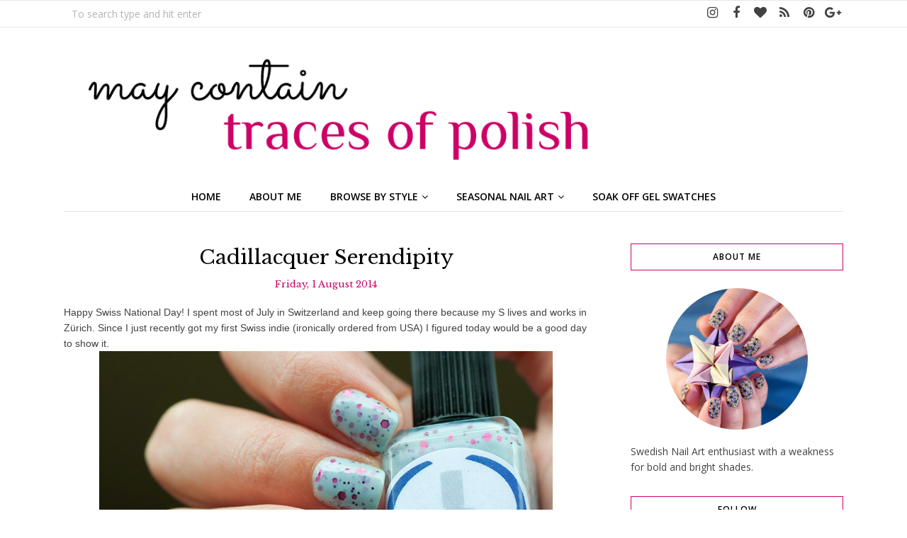

--- FILE ---
content_type: text/javascript; charset=UTF-8
request_url: https://www.tracesofpolish.com/feeds/posts/summary/?callback=jQuery112007208164128176384_1769091151970&category=blue&max-results=5&alt=json-in-script
body_size: 5254
content:
// API callback
jQuery112007208164128176384_1769091151970({"version":"1.0","encoding":"UTF-8","feed":{"xmlns":"http://www.w3.org/2005/Atom","xmlns$openSearch":"http://a9.com/-/spec/opensearchrss/1.0/","xmlns$blogger":"http://schemas.google.com/blogger/2008","xmlns$georss":"http://www.georss.org/georss","xmlns$gd":"http://schemas.google.com/g/2005","xmlns$thr":"http://purl.org/syndication/thread/1.0","id":{"$t":"tag:blogger.com,1999:blog-4821325551603903031"},"updated":{"$t":"2025-11-08T15:54:43.365+01:00"},"category":[{"term":"OPI"},{"term":"stamping"},{"term":"blue"},{"term":"white"},{"term":"freehand"},{"term":"31 Day Challenge"},{"term":"green"},{"term":"pink"},{"term":"red"},{"term":"gold"},{"term":"China Glaze"},{"term":"MoYou London"},{"term":"black"},{"term":"KIKO"},{"term":"gradient"},{"term":"dots"},{"term":"flowers"},{"term":"purple"},{"term":"matte"},{"term":"yellow"},{"term":"Barry M"},{"term":"stripes"},{"term":"Essie"},{"term":"Nail Art Sunday"},{"term":"acrylic paint"},{"term":"Essence"},{"term":"stamping decal"},{"term":"orange"},{"term":"Nail Challenge Collaborative"},{"term":"Zoya"},{"term":"Grön onsdag"},{"term":"nude"},{"term":"embellishments"},{"term":"ILNP"},{"term":"striping tape"},{"term":"Mundo de Unas"},{"term":"studs"},{"term":"silver"},{"term":"Stripe Rite"},{"term":"Sally Hansen"},{"term":"negative space"},{"term":"summer"},{"term":"Pink Gellac"},{"term":"hearts"},{"term":"Valentine's Day"},{"term":"soak off gel polish"},{"term":"Christmas"},{"term":"Color Club"},{"term":"Models Own"},{"term":"brown"},{"term":"31DC2013"},{"term":"31DC2014"},{"term":"31DC2015"},{"term":"31DC2016"},{"term":"31DC2018"},{"term":"31DC2017"},{"term":"grey"},{"term":"Estessimo Tins"},{"term":"Pahlish"},{"term":"coral"},{"term":"double stamping"},{"term":"Catrice"},{"term":"chevron"},{"term":"skittlette"},{"term":"stickers and decals"},{"term":"40 Great Nail Art Ideas"},{"term":"review"},{"term":"turquoise"},{"term":"L.A. Girl"},{"term":"Orly"},{"term":"FUN Lacquer"},{"term":"Glam Polish"},{"term":"Salon Perfect"},{"term":"Sephora by OPI"},{"term":"Konad"},{"term":"Smitten polish"},{"term":"swatches"},{"term":"UnitedInPink"},{"term":"texture"},{"term":"water marble"},{"term":"Isadora"},{"term":"L'Oreal"},{"term":"geometric"},{"term":"half-moon"},{"term":"nail foil"},{"term":"Julie G"},{"term":"Manhattan"},{"term":"Sum up post"},{"term":"Swirl Marble"},{"term":"Messy Mansion"},{"term":"PR sample"},{"term":"glitter placement"},{"term":"nail vinyls"},{"term":"pastels"},{"term":"MoYou Pro Plate 04"},{"term":"Read my nails"},{"term":"nautical"},{"term":"Bundle monster"},{"term":"Darling Diva"},{"term":"Easter"},{"term":"Emily de Molly"},{"term":"MoYou Suki Plate 04"},{"term":"Dance Legend"},{"term":"Emily de Molly stamping plate"},{"term":"MoYou Flower Power 21"},{"term":"Wet n Wild"},{"term":"dry brush technique"},{"term":"galaxy nails"},{"term":"Cirque"},{"term":"Marimekko"},{"term":"MoYou Bridal Plate 06"},{"term":"MoYou Explorer Plate 03"},{"term":"New Years"},{"term":"Sharpie nails"},{"term":"leadlight stamping"},{"term":"stamping with multiple colours"},{"term":"Gelish"},{"term":"Hobby Polish Bloggers"},{"term":"Illamasqua"},{"term":"MoYou Fashionista Plate 5"},{"term":"MoYou Flower Power 19"},{"term":"Valentine Polish Week"},{"term":"animal print"},{"term":"jelly sandwich"},{"term":"stars"},{"term":"Dollish Polish"},{"term":"Halloween"},{"term":"Madam Glam"},{"term":"MoYou Pro Plate 07"},{"term":"MoYou Sailor Plate 04"},{"term":"Petla plates"},{"term":"drag marble"},{"term":"french manicure"},{"term":"saran wrap"},{"term":"3D charm"},{"term":"Colors by Llarowe"},{"term":"EDM05"},{"term":"Etude House"},{"term":"Harry Potter"},{"term":"Lac Attack"},{"term":"MM12"},{"term":"MoYou Hipster Plate 08"},{"term":"BM-606"},{"term":"BP-73"},{"term":"Cadillacquer"},{"term":"MM13"},{"term":"Masura"},{"term":"MoYou Enchanted 01"},{"term":"MoYou Festive Plate 14"},{"term":"The Polished Bookworms"},{"term":"fluid nail art"},{"term":"water spotted"},{"term":"watercolour"},{"term":"CrowsToes"},{"term":"Femme Fatale"},{"term":"KBShimmer"},{"term":"MoYou Explorer Plate 21"},{"term":"MoYou Flower Power 07"},{"term":"MoYou Princess Plate 08"},{"term":"UnitedInGrey"},{"term":"caviar pearls"},{"term":"hehe028"},{"term":"reciprocal gradient"},{"term":"splatter"},{"term":"BM-313"},{"term":"BM-XL210"},{"term":"BP-L 007"},{"term":"EDM03"},{"term":"Handy H2"},{"term":"MoYou Flower Power 27"},{"term":"MoYou Landscape Plate 01"},{"term":"MoYou Mandala 05"},{"term":"MoYou Princess Plate 09"},{"term":"MoYou Princess Plate 10"},{"term":"MoYou Steampunk 06"},{"term":"Native War Paints"},{"term":"Petla Mystery"},{"term":"QA57"},{"term":"UnitedInGreen"},{"term":"radial gradient"},{"term":"skittle"},{"term":"BM-212"},{"term":"BM-S303"},{"term":"BM-S321"},{"term":"BM-XL204"},{"term":"BM04"},{"term":"BP-45"},{"term":"BP-54"},{"term":"BP-L 015"},{"term":"BP-L 029"},{"term":"BP-L 067"},{"term":"Bow Polish"},{"term":"Handy 56"},{"term":"Handy 65"},{"term":"Harunouta L045"},{"term":"MM03"},{"term":"MoYou Animal 12"},{"term":"MoYou Enchanted 11"},{"term":"MoYou Fashionista Plate 05"},{"term":"MoYou Festive Plate 01"},{"term":"MoYou Festive Plate 37"},{"term":"MoYou Happy Birthday Plate 02"},{"term":"MoYou Landscape Plate 02"},{"term":"MoYou Minimalist 03"},{"term":"MoYou Suki Plate 17"},{"term":"Petla Wishes 2"},{"term":"QA18"},{"term":"hehe034"},{"term":"ruffian"},{"term":"BM-201"},{"term":"BM-203"},{"term":"BM-204"},{"term":"BM-209"},{"term":"BM-213"},{"term":"BM-215"},{"term":"BM-223"},{"term":"BM-224"},{"term":"BM-225"},{"term":"BM-301"},{"term":"BM-303"},{"term":"BM-305"},{"term":"BM-306"},{"term":"BM-311"},{"term":"BM-315"},{"term":"BM-317"},{"term":"BM-323"},{"term":"BM-402"},{"term":"BM-403"},{"term":"BM-406"},{"term":"BM-407"},{"term":"BM-408"},{"term":"BM-410"},{"term":"BM-414"},{"term":"BM-419"},{"term":"BM-422"},{"term":"BM-423"},{"term":"BM-501"},{"term":"BM-502"},{"term":"BM-504"},{"term":"BM-506"},{"term":"BM-603"},{"term":"BM-604"},{"term":"BM-605"},{"term":"BM-607"},{"term":"BM-611"},{"term":"BM-613"},{"term":"BM-S322"},{"term":"BM-S324"},{"term":"BM-S327"},{"term":"BM03"},{"term":"BM14"},{"term":"BP-L 013"},{"term":"BP-L 024"},{"term":"EDM01"},{"term":"EDM06"},{"term":"EDM11"},{"term":"Handy 50"},{"term":"M2"},{"term":"M66"},{"term":"M73"},{"term":"M78"},{"term":"MoYou Enchanted 05"},{"term":"MoYou Explorer Plate 23"},{"term":"MoYou Fashionista Plate 11"},{"term":"MoYou Games Plate 06"},{"term":"MoYou Minimal 03"},{"term":"MoYou Princess Plate 07"},{"term":"MoYou Rockstar 12"},{"term":"Petla Peacock 2"},{"term":"QA29"},{"term":"QA37"},{"term":"QA58"},{"term":"QA59"},{"term":"QA66"},{"term":"QA88"},{"term":"hehe005"},{"term":"hehe025"},{"term":"hehe026"},{"term":"hehe029"},{"term":"hehe030"},{"term":"hehe035"},{"term":"hehe036"}],"title":{"type":"text","$t":"May contain traces of polish"},"subtitle":{"type":"html","$t":"Nail art blog with a promise of plenty of bright colours."},"link":[{"rel":"http://schemas.google.com/g/2005#feed","type":"application/atom+xml","href":"https:\/\/www.tracesofpolish.com\/feeds\/posts\/summary"},{"rel":"self","type":"application/atom+xml","href":"https:\/\/www.blogger.com\/feeds\/4821325551603903031\/posts\/summary?alt=json-in-script\u0026max-results=5\u0026category=blue"},{"rel":"alternate","type":"text/html","href":"https:\/\/www.tracesofpolish.com\/search\/label\/blue"},{"rel":"hub","href":"http://pubsubhubbub.appspot.com/"},{"rel":"next","type":"application/atom+xml","href":"https:\/\/www.blogger.com\/feeds\/4821325551603903031\/posts\/summary?alt=json-in-script\u0026start-index=6\u0026max-results=5\u0026category=blue"}],"author":[{"name":{"$t":"Zara TracesOfPolish"},"uri":{"$t":"http:\/\/www.blogger.com\/profile\/13557822103586457958"},"email":{"$t":"noreply@blogger.com"},"gd$image":{"rel":"http://schemas.google.com/g/2005#thumbnail","width":"32","height":"32","src":"\/\/blogger.googleusercontent.com\/img\/b\/R29vZ2xl\/AVvXsEimqGFyGsT4loit1frWESEZjnU7bM_o-5FhM-o74rC33RoCe5prgs-wn56bA4x2sF8Ys79uofziKWg9C823S2ybQxLibH5mZeKbx7lW9om5PvgWn6lwknKYqpXd1ztWZW8\/s220\/2-origami-omega-star-nail-art-ig-shot.jpg"}}],"generator":{"version":"7.00","uri":"http://www.blogger.com","$t":"Blogger"},"openSearch$totalResults":{"$t":"222"},"openSearch$startIndex":{"$t":"1"},"openSearch$itemsPerPage":{"$t":"5"},"entry":[{"id":{"$t":"tag:blogger.com,1999:blog-4821325551603903031.post-836505448422101217"},"published":{"$t":"2022-05-22T07:00:00.025+02:00"},"updated":{"$t":"2022-05-22T07:00:00.199+02:00"},"category":[{"scheme":"http://www.blogger.com/atom/ns#","term":"blue"},{"scheme":"http://www.blogger.com/atom/ns#","term":"Essie"},{"scheme":"http://www.blogger.com/atom/ns#","term":"gold"},{"scheme":"http://www.blogger.com/atom/ns#","term":"KIKO"},{"scheme":"http://www.blogger.com/atom/ns#","term":"L.A. Girl"},{"scheme":"http://www.blogger.com/atom/ns#","term":"MoYou Explorer Plate 21"},{"scheme":"http://www.blogger.com/atom/ns#","term":"MoYou London"},{"scheme":"http://www.blogger.com/atom/ns#","term":"stamping"}],"title":{"type":"text","$t":"Blue Ornamental Nails"},"summary":{"type":"text","$t":"Today's design is a simple stamped nail design. I don't stamp as often as I used to, but sometimes it's exactly what I need!Polishes used: KIKO 340, LA Girl Teal Diamond and Essie Good as GoldPå svenska:Idag blir det stämplade naglar på bloggen. Jag brukade stämpla rätt ofta för några år sen, men sen kom andra tekniker mellan, och nu på senaste så är det knappt att jag har målade naglar varje dag"},"link":[{"rel":"replies","type":"application/atom+xml","href":"https:\/\/www.tracesofpolish.com\/feeds\/836505448422101217\/comments\/default","title":"Post Comments"},{"rel":"replies","type":"text/html","href":"https:\/\/www.tracesofpolish.com\/2022\/05\/blue-ornamental-nails.html#comment-form","title":"0 Comments"},{"rel":"edit","type":"application/atom+xml","href":"https:\/\/www.blogger.com\/feeds\/4821325551603903031\/posts\/default\/836505448422101217"},{"rel":"self","type":"application/atom+xml","href":"https:\/\/www.blogger.com\/feeds\/4821325551603903031\/posts\/default\/836505448422101217"},{"rel":"alternate","type":"text/html","href":"https:\/\/www.tracesofpolish.com\/2022\/05\/blue-ornamental-nails.html","title":"Blue Ornamental Nails"}],"author":[{"name":{"$t":"Zara TracesOfPolish"},"uri":{"$t":"http:\/\/www.blogger.com\/profile\/13557822103586457958"},"email":{"$t":"noreply@blogger.com"},"gd$image":{"rel":"http://schemas.google.com/g/2005#thumbnail","width":"32","height":"32","src":"\/\/blogger.googleusercontent.com\/img\/b\/R29vZ2xl\/AVvXsEimqGFyGsT4loit1frWESEZjnU7bM_o-5FhM-o74rC33RoCe5prgs-wn56bA4x2sF8Ys79uofziKWg9C823S2ybQxLibH5mZeKbx7lW9om5PvgWn6lwknKYqpXd1ztWZW8\/s220\/2-origami-omega-star-nail-art-ig-shot.jpg"}}],"media$thumbnail":{"xmlns$media":"http://search.yahoo.com/mrss/","url":"https:\/\/blogger.googleusercontent.com\/img\/b\/R29vZ2xl\/AVvXsEj57UEAIO3ABUUZncMY9YUGnRx0pBOFk2lrbuRCVyKcfBEGFFtaE_1UUA130KUseuEQc4mj9zE7fQEh878ThbqE52wmdOtxAUrBU0tw9YxBi7mAJA88gLtazUR_IsmurTKjFNvL1gfrbSVHEEYiVsgoDAJgTGiXP0LG0Hsea4rG_ejV7aTpeB1h5xUX\/s72-c\/1-blue-stamped-nail-art.jpg","height":"72","width":"72"},"thr$total":{"$t":"0"}},{"id":{"$t":"tag:blogger.com,1999:blog-4821325551603903031.post-6801656212732802198"},"published":{"$t":"2021-10-27T08:00:00.003+02:00"},"updated":{"$t":"2021-10-27T08:00:00.241+02:00"},"category":[{"scheme":"http://www.blogger.com/atom/ns#","term":"blue"},{"scheme":"http://www.blogger.com/atom/ns#","term":"dots"},{"scheme":"http://www.blogger.com/atom/ns#","term":"matte"},{"scheme":"http://www.blogger.com/atom/ns#","term":"Pink Gellac"},{"scheme":"http://www.blogger.com/atom/ns#","term":"soak off gel polish"}],"title":{"type":"text","$t":"Abstract Blue Gel Nail Art Design"},"summary":{"type":"text","$t":"I've been in a bit of a nail- and blogging lull for the last year or so. I didn't think the pandemic would have such an effect on my interest in keeping my nails nice and colourful but turns out it did.As I've been going back to the office a bit more since the last couple of weeks, I've also started to paint my nails more. Let's see if more blogging will come from it?This design started out as "},"link":[{"rel":"replies","type":"application/atom+xml","href":"https:\/\/www.tracesofpolish.com\/feeds\/6801656212732802198\/comments\/default","title":"Post Comments"},{"rel":"replies","type":"text/html","href":"https:\/\/www.tracesofpolish.com\/2021\/10\/abstract-blue-gel-nail-art-design.html#comment-form","title":"0 Comments"},{"rel":"edit","type":"application/atom+xml","href":"https:\/\/www.blogger.com\/feeds\/4821325551603903031\/posts\/default\/6801656212732802198"},{"rel":"self","type":"application/atom+xml","href":"https:\/\/www.blogger.com\/feeds\/4821325551603903031\/posts\/default\/6801656212732802198"},{"rel":"alternate","type":"text/html","href":"https:\/\/www.tracesofpolish.com\/2021\/10\/abstract-blue-gel-nail-art-design.html","title":"Abstract Blue Gel Nail Art Design"}],"author":[{"name":{"$t":"Zara TracesOfPolish"},"uri":{"$t":"http:\/\/www.blogger.com\/profile\/13557822103586457958"},"email":{"$t":"noreply@blogger.com"},"gd$image":{"rel":"http://schemas.google.com/g/2005#thumbnail","width":"32","height":"32","src":"\/\/blogger.googleusercontent.com\/img\/b\/R29vZ2xl\/AVvXsEimqGFyGsT4loit1frWESEZjnU7bM_o-5FhM-o74rC33RoCe5prgs-wn56bA4x2sF8Ys79uofziKWg9C823S2ybQxLibH5mZeKbx7lW9om5PvgWn6lwknKYqpXd1ztWZW8\/s220\/2-origami-omega-star-nail-art-ig-shot.jpg"}}],"media$thumbnail":{"xmlns$media":"http://search.yahoo.com/mrss/","url":"https:\/\/blogger.googleusercontent.com\/img\/b\/R29vZ2xl\/AVvXsEiYZHR0fLbKLhVIsJ6qI8t18IFsq4EfhPnaiv5Ye7yok4wqKOUYMthmajHjiw08XVNwoqvCV2okOtB6GU9DsGVgc0vBToc6zLSCBH0bA6kv91NZuWIHt9cxLg3s3dldndepDFviuLNZxcM\/s72-c\/1-blue-abstract-nail-art-design.jpg","height":"72","width":"72"},"thr$total":{"$t":"0"}},{"id":{"$t":"tag:blogger.com,1999:blog-4821325551603903031.post-9134223728800767306"},"published":{"$t":"2021-07-12T11:03:00.000+02:00"},"updated":{"$t":"2021-07-12T11:03:52.113+02:00"},"category":[{"scheme":"http://www.blogger.com/atom/ns#","term":"blue"},{"scheme":"http://www.blogger.com/atom/ns#","term":"dots"},{"scheme":"http://www.blogger.com/atom/ns#","term":"flowers"},{"scheme":"http://www.blogger.com/atom/ns#","term":"freehand"},{"scheme":"http://www.blogger.com/atom/ns#","term":"nude"},{"scheme":"http://www.blogger.com/atom/ns#","term":"OPI"}],"title":{"type":"text","$t":"Retro Blue Floral Manicure"},"summary":{"type":"text","$t":"I have decided to accept that my attention is currently not 100 percent focused on nails, and therefore I will blog sporadically, when I feel like it. Since I last posted, S and I bought our first car, so we are now mobile in a Covid-safe way! It feels great, and the pain of street parking hasn't quite struck yet ^-^.These nails are apparently from April, so they've been sitting on the camera's "},"link":[{"rel":"replies","type":"application/atom+xml","href":"https:\/\/www.tracesofpolish.com\/feeds\/9134223728800767306\/comments\/default","title":"Post Comments"},{"rel":"replies","type":"text/html","href":"https:\/\/www.tracesofpolish.com\/2021\/07\/retro-blue-floral-manicure.html#comment-form","title":"2 Comments"},{"rel":"edit","type":"application/atom+xml","href":"https:\/\/www.blogger.com\/feeds\/4821325551603903031\/posts\/default\/9134223728800767306"},{"rel":"self","type":"application/atom+xml","href":"https:\/\/www.blogger.com\/feeds\/4821325551603903031\/posts\/default\/9134223728800767306"},{"rel":"alternate","type":"text/html","href":"https:\/\/www.tracesofpolish.com\/2021\/07\/retro-blue-floral-manicure.html","title":"Retro Blue Floral Manicure"}],"author":[{"name":{"$t":"Zara TracesOfPolish"},"uri":{"$t":"http:\/\/www.blogger.com\/profile\/13557822103586457958"},"email":{"$t":"noreply@blogger.com"},"gd$image":{"rel":"http://schemas.google.com/g/2005#thumbnail","width":"32","height":"32","src":"\/\/blogger.googleusercontent.com\/img\/b\/R29vZ2xl\/AVvXsEimqGFyGsT4loit1frWESEZjnU7bM_o-5FhM-o74rC33RoCe5prgs-wn56bA4x2sF8Ys79uofziKWg9C823S2ybQxLibH5mZeKbx7lW9om5PvgWn6lwknKYqpXd1ztWZW8\/s220\/2-origami-omega-star-nail-art-ig-shot.jpg"}}],"media$thumbnail":{"xmlns$media":"http://search.yahoo.com/mrss/","url":"https:\/\/blogger.googleusercontent.com\/img\/b\/R29vZ2xl\/AVvXsEgEGa7yxWv3Hg4-u8GLi63937yRgI5sBchDu9a0RdVAbNx05BheXxcwhv7gUqE_w0AQnV5mTlUiAD8PsJUxWvAAhfS-8X9AtUFGmFlwyu-Sz2ibGLoHznsoVtDBGwytqp1wEXJpPwQrPFc\/s72-c\/1-dotted-floral-nail-art.jpg","height":"72","width":"72"},"thr$total":{"$t":"2"}},{"id":{"$t":"tag:blogger.com,1999:blog-4821325551603903031.post-8012422869632228593"},"published":{"$t":"2021-04-20T16:59:00.000+02:00"},"updated":{"$t":"2021-04-20T16:59:29.407+02:00"},"category":[{"scheme":"http://www.blogger.com/atom/ns#","term":"blue"},{"scheme":"http://www.blogger.com/atom/ns#","term":"pink"},{"scheme":"http://www.blogger.com/atom/ns#","term":"Pink Gellac"},{"scheme":"http://www.blogger.com/atom/ns#","term":"soak off gel polish"},{"scheme":"http://www.blogger.com/atom/ns#","term":"stripes"}],"title":{"type":"text","$t":"Gel Striped Nail Art Design"},"summary":{"type":"text","$t":"Keeping it brief today as the still strong afternoon sun is awaiting me!This is more or less the same look I did a couple of weeks back with some wide gel stripes. I met my 2.5 year old niece wearing this look and she was very fascinated by it, looking at her own miniature nails in comparison ^-^.Polishes used: Pink Gellac 266 Baby Blue, Pink Gellac 301 Azure Blue, Pink Gellac 107 Cheerful Red "},"link":[{"rel":"replies","type":"application/atom+xml","href":"https:\/\/www.tracesofpolish.com\/feeds\/8012422869632228593\/comments\/default","title":"Post Comments"},{"rel":"replies","type":"text/html","href":"https:\/\/www.tracesofpolish.com\/2021\/04\/gel-striped-nail-art-design.html#comment-form","title":"0 Comments"},{"rel":"edit","type":"application/atom+xml","href":"https:\/\/www.blogger.com\/feeds\/4821325551603903031\/posts\/default\/8012422869632228593"},{"rel":"self","type":"application/atom+xml","href":"https:\/\/www.blogger.com\/feeds\/4821325551603903031\/posts\/default\/8012422869632228593"},{"rel":"alternate","type":"text/html","href":"https:\/\/www.tracesofpolish.com\/2021\/04\/gel-striped-nail-art-design.html","title":"Gel Striped Nail Art Design"}],"author":[{"name":{"$t":"Zara TracesOfPolish"},"uri":{"$t":"http:\/\/www.blogger.com\/profile\/13557822103586457958"},"email":{"$t":"noreply@blogger.com"},"gd$image":{"rel":"http://schemas.google.com/g/2005#thumbnail","width":"32","height":"32","src":"\/\/blogger.googleusercontent.com\/img\/b\/R29vZ2xl\/AVvXsEimqGFyGsT4loit1frWESEZjnU7bM_o-5FhM-o74rC33RoCe5prgs-wn56bA4x2sF8Ys79uofziKWg9C823S2ybQxLibH5mZeKbx7lW9om5PvgWn6lwknKYqpXd1ztWZW8\/s220\/2-origami-omega-star-nail-art-ig-shot.jpg"}}],"media$thumbnail":{"xmlns$media":"http://search.yahoo.com/mrss/","url":"https:\/\/blogger.googleusercontent.com\/img\/b\/R29vZ2xl\/AVvXsEhp40BGeGlx67alXhxUVcgB9XcsmXROLjFWBXgvtH86V4137m-WlWBO3YKOSJOu7CaKzcEiXr-TJeEbxFmo8g1xKx6G54Jv9DDcGin1g4u5N0ODzfQnIWkRD4MJGzjcJr_Ol_ohdcb-WsM\/s72-c\/1-gel-swirl-nail-art.jpg","height":"72","width":"72"},"thr$total":{"$t":"0"}},{"id":{"$t":"tag:blogger.com,1999:blog-4821325551603903031.post-8211157736540234457"},"published":{"$t":"2021-03-14T12:08:00.000+01:00"},"updated":{"$t":"2021-03-14T12:08:59.004+01:00"},"category":[{"scheme":"http://www.blogger.com/atom/ns#","term":"blue"},{"scheme":"http://www.blogger.com/atom/ns#","term":"ILNP"},{"scheme":"http://www.blogger.com/atom/ns#","term":"MoYou London"},{"scheme":"http://www.blogger.com/atom/ns#","term":"nautical"},{"scheme":"http://www.blogger.com/atom/ns#","term":"Petla plates"},{"scheme":"http://www.blogger.com/atom/ns#","term":"Sally Hansen"},{"scheme":"http://www.blogger.com/atom/ns#","term":"stamping"},{"scheme":"http://www.blogger.com/atom/ns#","term":"stamping decal"}],"title":{"type":"text","$t":"Ocean Nail Art Design"},"summary":{"type":"text","$t":"\u0026nbsp;Decided to step it up a notch and do some stamping this morning.A couple of years back I did a lot of stamping, probably every week. These days I tend to gravitate towards other nail art techniques, so my plates sit mostly unused. The amount of clean up makes stamping quite time consuming for me. Also I always end up with a slightly off-center pattern or some crocked line that only I see "},"link":[{"rel":"replies","type":"application/atom+xml","href":"https:\/\/www.tracesofpolish.com\/feeds\/8211157736540234457\/comments\/default","title":"Post Comments"},{"rel":"replies","type":"text/html","href":"https:\/\/www.tracesofpolish.com\/2021\/03\/ocean-nail-art-design.html#comment-form","title":"2 Comments"},{"rel":"edit","type":"application/atom+xml","href":"https:\/\/www.blogger.com\/feeds\/4821325551603903031\/posts\/default\/8211157736540234457"},{"rel":"self","type":"application/atom+xml","href":"https:\/\/www.blogger.com\/feeds\/4821325551603903031\/posts\/default\/8211157736540234457"},{"rel":"alternate","type":"text/html","href":"https:\/\/www.tracesofpolish.com\/2021\/03\/ocean-nail-art-design.html","title":"Ocean Nail Art Design"}],"author":[{"name":{"$t":"Zara TracesOfPolish"},"uri":{"$t":"http:\/\/www.blogger.com\/profile\/13557822103586457958"},"email":{"$t":"noreply@blogger.com"},"gd$image":{"rel":"http://schemas.google.com/g/2005#thumbnail","width":"32","height":"32","src":"\/\/blogger.googleusercontent.com\/img\/b\/R29vZ2xl\/AVvXsEimqGFyGsT4loit1frWESEZjnU7bM_o-5FhM-o74rC33RoCe5prgs-wn56bA4x2sF8Ys79uofziKWg9C823S2ybQxLibH5mZeKbx7lW9om5PvgWn6lwknKYqpXd1ztWZW8\/s220\/2-origami-omega-star-nail-art-ig-shot.jpg"}}],"media$thumbnail":{"xmlns$media":"http://search.yahoo.com/mrss/","url":"https:\/\/blogger.googleusercontent.com\/img\/b\/R29vZ2xl\/AVvXsEibhowYTh70CmJkQbSTr1Z9QGvSHfX2HK1DKumvtzB323u0djPmP5gph_f_361xTCs21e7ehKoPNULWhEbROGpiKd_IioY_PHwxL5ddt1HpYLTPnL-_UFude5dnmWeDlwb8k77wxmwgxV8\/s72-c\/1-ocean-waves-nail-art-design-petla-plates-stamping.jpg","height":"72","width":"72"},"thr$total":{"$t":"2"}}]}});

--- FILE ---
content_type: text/javascript; charset=UTF-8
request_url: https://www.tracesofpolish.com/feeds/posts/summary/?callback=jQuery112007208164128176384_1769091151971&category=Cadillacquer&max-results=5&alt=json-in-script
body_size: 5007
content:
// API callback
jQuery112007208164128176384_1769091151971({"version":"1.0","encoding":"UTF-8","feed":{"xmlns":"http://www.w3.org/2005/Atom","xmlns$openSearch":"http://a9.com/-/spec/opensearchrss/1.0/","xmlns$blogger":"http://schemas.google.com/blogger/2008","xmlns$georss":"http://www.georss.org/georss","xmlns$gd":"http://schemas.google.com/g/2005","xmlns$thr":"http://purl.org/syndication/thread/1.0","id":{"$t":"tag:blogger.com,1999:blog-4821325551603903031"},"updated":{"$t":"2025-11-08T15:54:43.365+01:00"},"category":[{"term":"OPI"},{"term":"stamping"},{"term":"blue"},{"term":"white"},{"term":"freehand"},{"term":"31 Day Challenge"},{"term":"green"},{"term":"pink"},{"term":"red"},{"term":"gold"},{"term":"China Glaze"},{"term":"MoYou London"},{"term":"black"},{"term":"KIKO"},{"term":"gradient"},{"term":"dots"},{"term":"flowers"},{"term":"purple"},{"term":"matte"},{"term":"yellow"},{"term":"Barry M"},{"term":"stripes"},{"term":"Essie"},{"term":"Nail Art Sunday"},{"term":"acrylic paint"},{"term":"Essence"},{"term":"stamping decal"},{"term":"orange"},{"term":"Nail Challenge Collaborative"},{"term":"Zoya"},{"term":"Grön onsdag"},{"term":"nude"},{"term":"embellishments"},{"term":"ILNP"},{"term":"striping tape"},{"term":"Mundo de Unas"},{"term":"studs"},{"term":"silver"},{"term":"Stripe Rite"},{"term":"Sally Hansen"},{"term":"negative space"},{"term":"summer"},{"term":"Pink Gellac"},{"term":"hearts"},{"term":"Valentine's Day"},{"term":"soak off gel polish"},{"term":"Christmas"},{"term":"Color Club"},{"term":"Models Own"},{"term":"brown"},{"term":"31DC2013"},{"term":"31DC2014"},{"term":"31DC2015"},{"term":"31DC2016"},{"term":"31DC2018"},{"term":"31DC2017"},{"term":"grey"},{"term":"Estessimo Tins"},{"term":"Pahlish"},{"term":"coral"},{"term":"double stamping"},{"term":"Catrice"},{"term":"chevron"},{"term":"skittlette"},{"term":"stickers and decals"},{"term":"40 Great Nail Art Ideas"},{"term":"review"},{"term":"turquoise"},{"term":"L.A. Girl"},{"term":"Orly"},{"term":"FUN Lacquer"},{"term":"Glam Polish"},{"term":"Salon Perfect"},{"term":"Sephora by OPI"},{"term":"Konad"},{"term":"Smitten polish"},{"term":"swatches"},{"term":"UnitedInPink"},{"term":"texture"},{"term":"water marble"},{"term":"Isadora"},{"term":"L'Oreal"},{"term":"geometric"},{"term":"half-moon"},{"term":"nail foil"},{"term":"Julie G"},{"term":"Manhattan"},{"term":"Sum up post"},{"term":"Swirl Marble"},{"term":"Messy Mansion"},{"term":"PR sample"},{"term":"glitter placement"},{"term":"nail vinyls"},{"term":"pastels"},{"term":"MoYou Pro Plate 04"},{"term":"Read my nails"},{"term":"nautical"},{"term":"Bundle monster"},{"term":"Darling Diva"},{"term":"Easter"},{"term":"Emily de Molly"},{"term":"MoYou Suki Plate 04"},{"term":"Dance Legend"},{"term":"Emily de Molly stamping plate"},{"term":"MoYou Flower Power 21"},{"term":"Wet n Wild"},{"term":"dry brush technique"},{"term":"galaxy nails"},{"term":"Cirque"},{"term":"Marimekko"},{"term":"MoYou Bridal Plate 06"},{"term":"MoYou Explorer Plate 03"},{"term":"New Years"},{"term":"Sharpie nails"},{"term":"leadlight stamping"},{"term":"stamping with multiple colours"},{"term":"Gelish"},{"term":"Hobby Polish Bloggers"},{"term":"Illamasqua"},{"term":"MoYou Fashionista Plate 5"},{"term":"MoYou Flower Power 19"},{"term":"Valentine Polish Week"},{"term":"animal print"},{"term":"jelly sandwich"},{"term":"stars"},{"term":"Dollish Polish"},{"term":"Halloween"},{"term":"Madam Glam"},{"term":"MoYou Pro Plate 07"},{"term":"MoYou Sailor Plate 04"},{"term":"Petla plates"},{"term":"drag marble"},{"term":"french manicure"},{"term":"saran wrap"},{"term":"3D charm"},{"term":"Colors by Llarowe"},{"term":"EDM05"},{"term":"Etude House"},{"term":"Harry Potter"},{"term":"Lac Attack"},{"term":"MM12"},{"term":"MoYou Hipster Plate 08"},{"term":"BM-606"},{"term":"BP-73"},{"term":"Cadillacquer"},{"term":"MM13"},{"term":"Masura"},{"term":"MoYou Enchanted 01"},{"term":"MoYou Festive Plate 14"},{"term":"The Polished Bookworms"},{"term":"fluid nail art"},{"term":"water spotted"},{"term":"watercolour"},{"term":"CrowsToes"},{"term":"Femme Fatale"},{"term":"KBShimmer"},{"term":"MoYou Explorer Plate 21"},{"term":"MoYou Flower Power 07"},{"term":"MoYou Princess Plate 08"},{"term":"UnitedInGrey"},{"term":"caviar pearls"},{"term":"hehe028"},{"term":"reciprocal gradient"},{"term":"splatter"},{"term":"BM-313"},{"term":"BM-XL210"},{"term":"BP-L 007"},{"term":"EDM03"},{"term":"Handy H2"},{"term":"MoYou Flower Power 27"},{"term":"MoYou Landscape Plate 01"},{"term":"MoYou Mandala 05"},{"term":"MoYou Princess Plate 09"},{"term":"MoYou Princess Plate 10"},{"term":"MoYou Steampunk 06"},{"term":"Native War Paints"},{"term":"Petla Mystery"},{"term":"QA57"},{"term":"UnitedInGreen"},{"term":"radial gradient"},{"term":"skittle"},{"term":"BM-212"},{"term":"BM-S303"},{"term":"BM-S321"},{"term":"BM-XL204"},{"term":"BM04"},{"term":"BP-45"},{"term":"BP-54"},{"term":"BP-L 015"},{"term":"BP-L 029"},{"term":"BP-L 067"},{"term":"Bow Polish"},{"term":"Handy 56"},{"term":"Handy 65"},{"term":"Harunouta L045"},{"term":"MM03"},{"term":"MoYou Animal 12"},{"term":"MoYou Enchanted 11"},{"term":"MoYou Fashionista Plate 05"},{"term":"MoYou Festive Plate 01"},{"term":"MoYou Festive Plate 37"},{"term":"MoYou Happy Birthday Plate 02"},{"term":"MoYou Landscape Plate 02"},{"term":"MoYou Minimalist 03"},{"term":"MoYou Suki Plate 17"},{"term":"Petla Wishes 2"},{"term":"QA18"},{"term":"hehe034"},{"term":"ruffian"},{"term":"BM-201"},{"term":"BM-203"},{"term":"BM-204"},{"term":"BM-209"},{"term":"BM-213"},{"term":"BM-215"},{"term":"BM-223"},{"term":"BM-224"},{"term":"BM-225"},{"term":"BM-301"},{"term":"BM-303"},{"term":"BM-305"},{"term":"BM-306"},{"term":"BM-311"},{"term":"BM-315"},{"term":"BM-317"},{"term":"BM-323"},{"term":"BM-402"},{"term":"BM-403"},{"term":"BM-406"},{"term":"BM-407"},{"term":"BM-408"},{"term":"BM-410"},{"term":"BM-414"},{"term":"BM-419"},{"term":"BM-422"},{"term":"BM-423"},{"term":"BM-501"},{"term":"BM-502"},{"term":"BM-504"},{"term":"BM-506"},{"term":"BM-603"},{"term":"BM-604"},{"term":"BM-605"},{"term":"BM-607"},{"term":"BM-611"},{"term":"BM-613"},{"term":"BM-S322"},{"term":"BM-S324"},{"term":"BM-S327"},{"term":"BM03"},{"term":"BM14"},{"term":"BP-L 013"},{"term":"BP-L 024"},{"term":"EDM01"},{"term":"EDM06"},{"term":"EDM11"},{"term":"Handy 50"},{"term":"M2"},{"term":"M66"},{"term":"M73"},{"term":"M78"},{"term":"MoYou Enchanted 05"},{"term":"MoYou Explorer Plate 23"},{"term":"MoYou Fashionista Plate 11"},{"term":"MoYou Games Plate 06"},{"term":"MoYou Minimal 03"},{"term":"MoYou Princess Plate 07"},{"term":"MoYou Rockstar 12"},{"term":"Petla Peacock 2"},{"term":"QA29"},{"term":"QA37"},{"term":"QA58"},{"term":"QA59"},{"term":"QA66"},{"term":"QA88"},{"term":"hehe005"},{"term":"hehe025"},{"term":"hehe026"},{"term":"hehe029"},{"term":"hehe030"},{"term":"hehe035"},{"term":"hehe036"}],"title":{"type":"text","$t":"May contain traces of polish"},"subtitle":{"type":"html","$t":"Nail art blog with a promise of plenty of bright colours."},"link":[{"rel":"http://schemas.google.com/g/2005#feed","type":"application/atom+xml","href":"https:\/\/www.tracesofpolish.com\/feeds\/posts\/summary"},{"rel":"self","type":"application/atom+xml","href":"https:\/\/www.blogger.com\/feeds\/4821325551603903031\/posts\/summary?alt=json-in-script\u0026max-results=5\u0026category=Cadillacquer"},{"rel":"alternate","type":"text/html","href":"https:\/\/www.tracesofpolish.com\/search\/label\/Cadillacquer"},{"rel":"hub","href":"http://pubsubhubbub.appspot.com/"}],"author":[{"name":{"$t":"Zara TracesOfPolish"},"uri":{"$t":"http:\/\/www.blogger.com\/profile\/13557822103586457958"},"email":{"$t":"noreply@blogger.com"},"gd$image":{"rel":"http://schemas.google.com/g/2005#thumbnail","width":"32","height":"32","src":"\/\/blogger.googleusercontent.com\/img\/b\/R29vZ2xl\/AVvXsEimqGFyGsT4loit1frWESEZjnU7bM_o-5FhM-o74rC33RoCe5prgs-wn56bA4x2sF8Ys79uofziKWg9C823S2ybQxLibH5mZeKbx7lW9om5PvgWn6lwknKYqpXd1ztWZW8\/s220\/2-origami-omega-star-nail-art-ig-shot.jpg"}}],"generator":{"version":"7.00","uri":"http://www.blogger.com","$t":"Blogger"},"openSearch$totalResults":{"$t":"5"},"openSearch$startIndex":{"$t":"1"},"openSearch$itemsPerPage":{"$t":"5"},"entry":[{"id":{"$t":"tag:blogger.com,1999:blog-4821325551603903031.post-3179810819895786909"},"published":{"$t":"2020-01-12T07:00:00.000+01:00"},"updated":{"$t":"2020-01-12T07:00:00.561+01:00"},"category":[{"scheme":"http://www.blogger.com/atom/ns#","term":"blue"},{"scheme":"http://www.blogger.com/atom/ns#","term":"Cadillacquer"},{"scheme":"http://www.blogger.com/atom/ns#","term":"Essie"},{"scheme":"http://www.blogger.com/atom/ns#","term":"fluid nail art"},{"scheme":"http://www.blogger.com/atom/ns#","term":"matte"},{"scheme":"http://www.blogger.com/atom/ns#","term":"pink"},{"scheme":"http://www.blogger.com/atom/ns#","term":"Swirl Marble"}],"title":{"type":"text","$t":"DIY Fluid Nail Art Polish - bubble nail art"},"summary":{"type":"text","$t":"Today I have a fun manicure to show!\n\n\nIt might look just like a regular fluid nail art\/swirl marble but I created this using a home made\/DIY spotted polish. I have Dance Legend Spot It white, but it's a rather small bottle that I'm a bit reluctant to use too often. Then I read on More Nail Polish that you could actually make your own Spot it polish that will have the same effect, causing the "},"link":[{"rel":"replies","type":"application/atom+xml","href":"https:\/\/www.tracesofpolish.com\/feeds\/3179810819895786909\/comments\/default","title":"Post Comments"},{"rel":"replies","type":"text/html","href":"https:\/\/www.tracesofpolish.com\/2020\/01\/diy-fluid-nail-art-polish-bubble-nail.html#comment-form","title":"2 Comments"},{"rel":"edit","type":"application/atom+xml","href":"https:\/\/www.blogger.com\/feeds\/4821325551603903031\/posts\/default\/3179810819895786909"},{"rel":"self","type":"application/atom+xml","href":"https:\/\/www.blogger.com\/feeds\/4821325551603903031\/posts\/default\/3179810819895786909"},{"rel":"alternate","type":"text/html","href":"https:\/\/www.tracesofpolish.com\/2020\/01\/diy-fluid-nail-art-polish-bubble-nail.html","title":"DIY Fluid Nail Art Polish - bubble nail art"}],"author":[{"name":{"$t":"Zara TracesOfPolish"},"uri":{"$t":"http:\/\/www.blogger.com\/profile\/13557822103586457958"},"email":{"$t":"noreply@blogger.com"},"gd$image":{"rel":"http://schemas.google.com/g/2005#thumbnail","width":"32","height":"32","src":"\/\/blogger.googleusercontent.com\/img\/b\/R29vZ2xl\/AVvXsEimqGFyGsT4loit1frWESEZjnU7bM_o-5FhM-o74rC33RoCe5prgs-wn56bA4x2sF8Ys79uofziKWg9C823S2ybQxLibH5mZeKbx7lW9om5PvgWn6lwknKYqpXd1ztWZW8\/s220\/2-origami-omega-star-nail-art-ig-shot.jpg"}}],"media$thumbnail":{"xmlns$media":"http://search.yahoo.com/mrss/","url":"https:\/\/blogger.googleusercontent.com\/img\/b\/R29vZ2xl\/AVvXsEjcC8DFMWbNce9RLbejbCuG8Xifrg9VmdiXU74noEsqkezGFq0vyUoJQJJ-JSNBzajxsWJLCgy_-VFVA0sYeLu8xcbRMQ_qeIpyKU3DRFDgicutLAum7DaEHf3C35mdc0OxMkdbnVYr7MY\/s72-c\/1-water-spotted-nail-art-water-effect.jpg","height":"72","width":"72"},"thr$total":{"$t":"2"}},{"id":{"$t":"tag:blogger.com,1999:blog-4821325551603903031.post-2803460284337777067"},"published":{"$t":"2018-08-21T10:05:00.000+02:00"},"updated":{"$t":"2018-08-21T10:05:23.170+02:00"},"category":[{"scheme":"http://www.blogger.com/atom/ns#","term":"acrylic paint"},{"scheme":"http://www.blogger.com/atom/ns#","term":"Cadillacquer"},{"scheme":"http://www.blogger.com/atom/ns#","term":"freehand"},{"scheme":"http://www.blogger.com/atom/ns#","term":"grey"},{"scheme":"http://www.blogger.com/atom/ns#","term":"pink"},{"scheme":"http://www.blogger.com/atom/ns#","term":"Salon Perfect"},{"scheme":"http://www.blogger.com/atom/ns#","term":"summer"}],"title":{"type":"text","$t":"Simple Palm Tree Nails"},"summary":{"type":"text","$t":"\nIt's not too late for beach nails, is it?\n\n\nI created this manicure about a month ago. The inspiration comes from Lieve91 on Instagram\u0026nbsp;but I didn't try to be very literal in my interpretation. I liked the idea of palm tree nails that weren't very classical in the colour choice. Here I worked with Cadillacquer Serendipity and Salon Perfect Fired Up Fuchsia together with some grey acrylic "},"link":[{"rel":"replies","type":"application/atom+xml","href":"https:\/\/www.tracesofpolish.com\/feeds\/2803460284337777067\/comments\/default","title":"Post Comments"},{"rel":"replies","type":"text/html","href":"https:\/\/www.tracesofpolish.com\/2018\/08\/simple-palm-tree-nails.html#comment-form","title":"0 Comments"},{"rel":"edit","type":"application/atom+xml","href":"https:\/\/www.blogger.com\/feeds\/4821325551603903031\/posts\/default\/2803460284337777067"},{"rel":"self","type":"application/atom+xml","href":"https:\/\/www.blogger.com\/feeds\/4821325551603903031\/posts\/default\/2803460284337777067"},{"rel":"alternate","type":"text/html","href":"https:\/\/www.tracesofpolish.com\/2018\/08\/simple-palm-tree-nails.html","title":"Simple Palm Tree Nails"}],"author":[{"name":{"$t":"Zara TracesOfPolish"},"uri":{"$t":"http:\/\/www.blogger.com\/profile\/13557822103586457958"},"email":{"$t":"noreply@blogger.com"},"gd$image":{"rel":"http://schemas.google.com/g/2005#thumbnail","width":"32","height":"32","src":"\/\/blogger.googleusercontent.com\/img\/b\/R29vZ2xl\/AVvXsEimqGFyGsT4loit1frWESEZjnU7bM_o-5FhM-o74rC33RoCe5prgs-wn56bA4x2sF8Ys79uofziKWg9C823S2ybQxLibH5mZeKbx7lW9om5PvgWn6lwknKYqpXd1ztWZW8\/s220\/2-origami-omega-star-nail-art-ig-shot.jpg"}}],"media$thumbnail":{"xmlns$media":"http://search.yahoo.com/mrss/","url":"https:\/\/blogger.googleusercontent.com\/img\/b\/R29vZ2xl\/AVvXsEjVH4GH2nifEzAR53QU9q7hyn3OGJJT5Tfo1Kzbs1zsZsDTfMDguS8gBAf8lIZLiFOZcSjWpVq1USxGOft9cTXAud0hj6p9OsD4IrjgB9-nkfwC86r9F5zdtfg5LGFsJRrSmNGg8kZ1GlU\/s72-c\/1-cadillaquer-serendipity-nail-art.jpg","height":"72","width":"72"},"thr$total":{"$t":"0"}},{"id":{"$t":"tag:blogger.com,1999:blog-4821325551603903031.post-4158305169450417198"},"published":{"$t":"2016-09-28T15:57:00.001+02:00"},"updated":{"$t":"2016-09-28T15:57:06.819+02:00"},"category":[{"scheme":"http://www.blogger.com/atom/ns#","term":"31 Day Challenge"},{"scheme":"http://www.blogger.com/atom/ns#","term":"31DC2016"},{"scheme":"http://www.blogger.com/atom/ns#","term":"Barry M"},{"scheme":"http://www.blogger.com/atom/ns#","term":"blue"},{"scheme":"http://www.blogger.com/atom/ns#","term":"Cadillacquer"},{"scheme":"http://www.blogger.com/atom/ns#","term":"China Glaze"},{"scheme":"http://www.blogger.com/atom/ns#","term":"matte"},{"scheme":"http://www.blogger.com/atom/ns#","term":"nail vinyls"},{"scheme":"http://www.blogger.com/atom/ns#","term":"red"}],"title":{"type":"text","$t":"31 Day Challenge 2016: Day 28, Inspired by a Flag"},"summary":{"type":"text","$t":"Flag day is one of my least favourite days of the challenge, probably because Sweden has such a boring flag.\n\n\nSweden's flag features the\u0026nbsp;Scandinavian Cross\u0026nbsp;which is also found in all the countries around us, the cross being a symbol for Christianity. Apparently Denmark was the first country to have this design and the other countries just copied it as, creative right?\n\nI see the star "},"link":[{"rel":"replies","type":"application/atom+xml","href":"https:\/\/www.tracesofpolish.com\/feeds\/4158305169450417198\/comments\/default","title":"Post Comments"},{"rel":"replies","type":"text/html","href":"https:\/\/www.tracesofpolish.com\/2016\/09\/31-day-challenge-2016-day-28-inspired.html#comment-form","title":"2 Comments"},{"rel":"edit","type":"application/atom+xml","href":"https:\/\/www.blogger.com\/feeds\/4821325551603903031\/posts\/default\/4158305169450417198"},{"rel":"self","type":"application/atom+xml","href":"https:\/\/www.blogger.com\/feeds\/4821325551603903031\/posts\/default\/4158305169450417198"},{"rel":"alternate","type":"text/html","href":"https:\/\/www.tracesofpolish.com\/2016\/09\/31-day-challenge-2016-day-28-inspired.html","title":"31 Day Challenge 2016: Day 28, Inspired by a Flag"}],"author":[{"name":{"$t":"Zara TracesOfPolish"},"uri":{"$t":"http:\/\/www.blogger.com\/profile\/13557822103586457958"},"email":{"$t":"noreply@blogger.com"},"gd$image":{"rel":"http://schemas.google.com/g/2005#thumbnail","width":"32","height":"32","src":"\/\/blogger.googleusercontent.com\/img\/b\/R29vZ2xl\/AVvXsEimqGFyGsT4loit1frWESEZjnU7bM_o-5FhM-o74rC33RoCe5prgs-wn56bA4x2sF8Ys79uofziKWg9C823S2ybQxLibH5mZeKbx7lW9om5PvgWn6lwknKYqpXd1ztWZW8\/s220\/2-origami-omega-star-nail-art-ig-shot.jpg"}}],"media$thumbnail":{"xmlns$media":"http://search.yahoo.com/mrss/","url":"https:\/\/blogger.googleusercontent.com\/img\/b\/R29vZ2xl\/AVvXsEg34Xqm4UnEEMlfEpQasw9gCNoObdujCOo10Rn9x0uIjphEfugpPXqTqyTiCAV51b6bv08Nyv5ED3AYE9YiY8Nszioiqa1IdxyXkOIDRGjsPrmdSWJMvXHwtoxQx671d18V_hQ2RRHQYGU\/s72-c\/1-star-vinyl-nail-art.jpg","height":"72","width":"72"},"thr$total":{"$t":"2"}},{"id":{"$t":"tag:blogger.com,1999:blog-4821325551603903031.post-8360155399366679428"},"published":{"$t":"2016-02-23T07:00:00.000+01:00"},"updated":{"$t":"2016-02-23T20:49:24.264+01:00"},"category":[{"scheme":"http://www.blogger.com/atom/ns#","term":"blue"},{"scheme":"http://www.blogger.com/atom/ns#","term":"Cadillacquer"},{"scheme":"http://www.blogger.com/atom/ns#","term":"nail foil"},{"scheme":"http://www.blogger.com/atom/ns#","term":"red"},{"scheme":"http://www.blogger.com/atom/ns#","term":"stripes"}],"title":{"type":"text","$t":"Cadillacquer - Seek the Fire Nail Art"},"summary":{"type":"text","$t":"I recently got both nail foil glue and a top coat that works with nail foils so I expect to do more nail art with foils in the future!\n\n\nMy first experiment was this simple look over Cadillacquer Seek the Fire. I used striping tape to make sure I got nice and straight lines and then attached the orange\/red foil to my nail. My nail foil top coat is really a base coat: Dance Legend AQUA genetic "},"link":[{"rel":"replies","type":"application/atom+xml","href":"https:\/\/www.tracesofpolish.com\/feeds\/8360155399366679428\/comments\/default","title":"Post Comments"},{"rel":"replies","type":"text/html","href":"https:\/\/www.tracesofpolish.com\/2016\/02\/cadillaquer-seek-fire-nail-art.html#comment-form","title":"6 Comments"},{"rel":"edit","type":"application/atom+xml","href":"https:\/\/www.blogger.com\/feeds\/4821325551603903031\/posts\/default\/8360155399366679428"},{"rel":"self","type":"application/atom+xml","href":"https:\/\/www.blogger.com\/feeds\/4821325551603903031\/posts\/default\/8360155399366679428"},{"rel":"alternate","type":"text/html","href":"https:\/\/www.tracesofpolish.com\/2016\/02\/cadillaquer-seek-fire-nail-art.html","title":"Cadillacquer - Seek the Fire Nail Art"}],"author":[{"name":{"$t":"Zara TracesOfPolish"},"uri":{"$t":"http:\/\/www.blogger.com\/profile\/13557822103586457958"},"email":{"$t":"noreply@blogger.com"},"gd$image":{"rel":"http://schemas.google.com/g/2005#thumbnail","width":"32","height":"32","src":"\/\/blogger.googleusercontent.com\/img\/b\/R29vZ2xl\/AVvXsEimqGFyGsT4loit1frWESEZjnU7bM_o-5FhM-o74rC33RoCe5prgs-wn56bA4x2sF8Ys79uofziKWg9C823S2ybQxLibH5mZeKbx7lW9om5PvgWn6lwknKYqpXd1ztWZW8\/s220\/2-origami-omega-star-nail-art-ig-shot.jpg"}}],"media$thumbnail":{"xmlns$media":"http://search.yahoo.com/mrss/","url":"https:\/\/blogger.googleusercontent.com\/img\/b\/R29vZ2xl\/AVvXsEjzcFpZwMkF73Dx7jom-u9gczTLTj0LiBOHV4a5hgn7RHrmkTq1dciXeeo0SH2YG3YjGlfuR27vSaB6Lps29fiNh9ngntL9ETFiRixgJc2au-nwQomGVFJYyW-amrxzaBzHbtiaaIoOacg\/s72-c\/1-cadillaquer-seek-the-fire-nail-art.jpg","height":"72","width":"72"},"thr$total":{"$t":"6"}},{"id":{"$t":"tag:blogger.com,1999:blog-4821325551603903031.post-1938083666371430839"},"published":{"$t":"2014-08-01T07:00:00.000+02:00"},"updated":{"$t":"2016-02-23T20:50:50.107+01:00"},"category":[{"scheme":"http://www.blogger.com/atom/ns#","term":"blue"},{"scheme":"http://www.blogger.com/atom/ns#","term":"Cadillacquer"},{"scheme":"http://www.blogger.com/atom/ns#","term":"pink"}],"title":{"type":"text","$t":"Cadillacquer Serendipity"},"summary":{"type":"text","$t":"Happy Swiss National Day! I spent most of July in Switzerland and keep going there because my S lives and works in Zürich. Since I just recently got my first Swiss indie (ironically ordered from USA) I figured today would be a good day to show it.\n\n\nThis is Cadillacquer Serendipity, three coats. The base is a muted pastel blue that leans somewhat grey. The base is shimmery and in sunlight a hint "},"link":[{"rel":"replies","type":"application/atom+xml","href":"https:\/\/www.tracesofpolish.com\/feeds\/1938083666371430839\/comments\/default","title":"Post Comments"},{"rel":"replies","type":"text/html","href":"https:\/\/www.tracesofpolish.com\/2014\/08\/cadillaquer-serendipity.html#comment-form","title":"12 Comments"},{"rel":"edit","type":"application/atom+xml","href":"https:\/\/www.blogger.com\/feeds\/4821325551603903031\/posts\/default\/1938083666371430839"},{"rel":"self","type":"application/atom+xml","href":"https:\/\/www.blogger.com\/feeds\/4821325551603903031\/posts\/default\/1938083666371430839"},{"rel":"alternate","type":"text/html","href":"https:\/\/www.tracesofpolish.com\/2014\/08\/cadillaquer-serendipity.html","title":"Cadillacquer Serendipity"}],"author":[{"name":{"$t":"Zara TracesOfPolish"},"uri":{"$t":"http:\/\/www.blogger.com\/profile\/13557822103586457958"},"email":{"$t":"noreply@blogger.com"},"gd$image":{"rel":"http://schemas.google.com/g/2005#thumbnail","width":"32","height":"32","src":"\/\/blogger.googleusercontent.com\/img\/b\/R29vZ2xl\/AVvXsEimqGFyGsT4loit1frWESEZjnU7bM_o-5FhM-o74rC33RoCe5prgs-wn56bA4x2sF8Ys79uofziKWg9C823S2ybQxLibH5mZeKbx7lW9om5PvgWn6lwknKYqpXd1ztWZW8\/s220\/2-origami-omega-star-nail-art-ig-shot.jpg"}}],"media$thumbnail":{"xmlns$media":"http://search.yahoo.com/mrss/","url":"https:\/\/blogger.googleusercontent.com\/img\/b\/R29vZ2xl\/AVvXsEjh91t2PAtST4Cp0CassJUpMIhOhgqzqCsD48oarCnQc69qeQJjanQCmubEAGyAVsCdKkNV54486dZsKAtuk8DGFOw3dBLSvX_Gxy7YhFVgqvEbqJzvfnQAPh9w1zcWDWfBF-dxsOR7d70\/s72-c\/cadillaquer-serendipity-1.jpg","height":"72","width":"72"},"thr$total":{"$t":"12"}}]}});

--- FILE ---
content_type: text/javascript; charset=UTF-8
request_url: https://www.tracesofpolish.com/feeds/posts/summary/?callback=jQuery112007208164128176384_1769091151972&category=pink&max-results=5&alt=json-in-script
body_size: 5076
content:
// API callback
jQuery112007208164128176384_1769091151972({"version":"1.0","encoding":"UTF-8","feed":{"xmlns":"http://www.w3.org/2005/Atom","xmlns$openSearch":"http://a9.com/-/spec/opensearchrss/1.0/","xmlns$blogger":"http://schemas.google.com/blogger/2008","xmlns$georss":"http://www.georss.org/georss","xmlns$gd":"http://schemas.google.com/g/2005","xmlns$thr":"http://purl.org/syndication/thread/1.0","id":{"$t":"tag:blogger.com,1999:blog-4821325551603903031"},"updated":{"$t":"2025-11-08T15:54:43.365+01:00"},"category":[{"term":"OPI"},{"term":"stamping"},{"term":"blue"},{"term":"white"},{"term":"freehand"},{"term":"31 Day Challenge"},{"term":"green"},{"term":"pink"},{"term":"red"},{"term":"gold"},{"term":"China Glaze"},{"term":"MoYou London"},{"term":"black"},{"term":"KIKO"},{"term":"gradient"},{"term":"dots"},{"term":"flowers"},{"term":"purple"},{"term":"matte"},{"term":"yellow"},{"term":"Barry M"},{"term":"stripes"},{"term":"Essie"},{"term":"Nail Art Sunday"},{"term":"acrylic paint"},{"term":"Essence"},{"term":"stamping decal"},{"term":"orange"},{"term":"Nail Challenge Collaborative"},{"term":"Zoya"},{"term":"Grön onsdag"},{"term":"nude"},{"term":"embellishments"},{"term":"ILNP"},{"term":"striping tape"},{"term":"Mundo de Unas"},{"term":"studs"},{"term":"silver"},{"term":"Stripe Rite"},{"term":"Sally Hansen"},{"term":"negative space"},{"term":"summer"},{"term":"Pink Gellac"},{"term":"hearts"},{"term":"Valentine's Day"},{"term":"soak off gel polish"},{"term":"Christmas"},{"term":"Color Club"},{"term":"Models Own"},{"term":"brown"},{"term":"31DC2013"},{"term":"31DC2014"},{"term":"31DC2015"},{"term":"31DC2016"},{"term":"31DC2018"},{"term":"31DC2017"},{"term":"grey"},{"term":"Estessimo Tins"},{"term":"Pahlish"},{"term":"coral"},{"term":"double stamping"},{"term":"Catrice"},{"term":"chevron"},{"term":"skittlette"},{"term":"stickers and decals"},{"term":"40 Great Nail Art Ideas"},{"term":"review"},{"term":"turquoise"},{"term":"L.A. Girl"},{"term":"Orly"},{"term":"FUN Lacquer"},{"term":"Glam Polish"},{"term":"Salon Perfect"},{"term":"Sephora by OPI"},{"term":"Konad"},{"term":"Smitten polish"},{"term":"swatches"},{"term":"UnitedInPink"},{"term":"texture"},{"term":"water marble"},{"term":"Isadora"},{"term":"L'Oreal"},{"term":"geometric"},{"term":"half-moon"},{"term":"nail foil"},{"term":"Julie G"},{"term":"Manhattan"},{"term":"Sum up post"},{"term":"Swirl Marble"},{"term":"Messy Mansion"},{"term":"PR sample"},{"term":"glitter placement"},{"term":"nail vinyls"},{"term":"pastels"},{"term":"MoYou Pro Plate 04"},{"term":"Read my nails"},{"term":"nautical"},{"term":"Bundle monster"},{"term":"Darling Diva"},{"term":"Easter"},{"term":"Emily de Molly"},{"term":"MoYou Suki Plate 04"},{"term":"Dance Legend"},{"term":"Emily de Molly stamping plate"},{"term":"MoYou Flower Power 21"},{"term":"Wet n Wild"},{"term":"dry brush technique"},{"term":"galaxy nails"},{"term":"Cirque"},{"term":"Marimekko"},{"term":"MoYou Bridal Plate 06"},{"term":"MoYou Explorer Plate 03"},{"term":"New Years"},{"term":"Sharpie nails"},{"term":"leadlight stamping"},{"term":"stamping with multiple colours"},{"term":"Gelish"},{"term":"Hobby Polish Bloggers"},{"term":"Illamasqua"},{"term":"MoYou Fashionista Plate 5"},{"term":"MoYou Flower Power 19"},{"term":"Valentine Polish Week"},{"term":"animal print"},{"term":"jelly sandwich"},{"term":"stars"},{"term":"Dollish Polish"},{"term":"Halloween"},{"term":"Madam Glam"},{"term":"MoYou Pro Plate 07"},{"term":"MoYou Sailor Plate 04"},{"term":"Petla plates"},{"term":"drag marble"},{"term":"french manicure"},{"term":"saran wrap"},{"term":"3D charm"},{"term":"Colors by Llarowe"},{"term":"EDM05"},{"term":"Etude House"},{"term":"Harry Potter"},{"term":"Lac Attack"},{"term":"MM12"},{"term":"MoYou Hipster Plate 08"},{"term":"BM-606"},{"term":"BP-73"},{"term":"Cadillacquer"},{"term":"MM13"},{"term":"Masura"},{"term":"MoYou Enchanted 01"},{"term":"MoYou Festive Plate 14"},{"term":"The Polished Bookworms"},{"term":"fluid nail art"},{"term":"water spotted"},{"term":"watercolour"},{"term":"CrowsToes"},{"term":"Femme Fatale"},{"term":"KBShimmer"},{"term":"MoYou Explorer Plate 21"},{"term":"MoYou Flower Power 07"},{"term":"MoYou Princess Plate 08"},{"term":"UnitedInGrey"},{"term":"caviar pearls"},{"term":"hehe028"},{"term":"reciprocal gradient"},{"term":"splatter"},{"term":"BM-313"},{"term":"BM-XL210"},{"term":"BP-L 007"},{"term":"EDM03"},{"term":"Handy H2"},{"term":"MoYou Flower Power 27"},{"term":"MoYou Landscape Plate 01"},{"term":"MoYou Mandala 05"},{"term":"MoYou Princess Plate 09"},{"term":"MoYou Princess Plate 10"},{"term":"MoYou Steampunk 06"},{"term":"Native War Paints"},{"term":"Petla Mystery"},{"term":"QA57"},{"term":"UnitedInGreen"},{"term":"radial gradient"},{"term":"skittle"},{"term":"BM-212"},{"term":"BM-S303"},{"term":"BM-S321"},{"term":"BM-XL204"},{"term":"BM04"},{"term":"BP-45"},{"term":"BP-54"},{"term":"BP-L 015"},{"term":"BP-L 029"},{"term":"BP-L 067"},{"term":"Bow Polish"},{"term":"Handy 56"},{"term":"Handy 65"},{"term":"Harunouta L045"},{"term":"MM03"},{"term":"MoYou Animal 12"},{"term":"MoYou Enchanted 11"},{"term":"MoYou Fashionista Plate 05"},{"term":"MoYou Festive Plate 01"},{"term":"MoYou Festive Plate 37"},{"term":"MoYou Happy Birthday Plate 02"},{"term":"MoYou Landscape Plate 02"},{"term":"MoYou Minimalist 03"},{"term":"MoYou Suki Plate 17"},{"term":"Petla Wishes 2"},{"term":"QA18"},{"term":"hehe034"},{"term":"ruffian"},{"term":"BM-201"},{"term":"BM-203"},{"term":"BM-204"},{"term":"BM-209"},{"term":"BM-213"},{"term":"BM-215"},{"term":"BM-223"},{"term":"BM-224"},{"term":"BM-225"},{"term":"BM-301"},{"term":"BM-303"},{"term":"BM-305"},{"term":"BM-306"},{"term":"BM-311"},{"term":"BM-315"},{"term":"BM-317"},{"term":"BM-323"},{"term":"BM-402"},{"term":"BM-403"},{"term":"BM-406"},{"term":"BM-407"},{"term":"BM-408"},{"term":"BM-410"},{"term":"BM-414"},{"term":"BM-419"},{"term":"BM-422"},{"term":"BM-423"},{"term":"BM-501"},{"term":"BM-502"},{"term":"BM-504"},{"term":"BM-506"},{"term":"BM-603"},{"term":"BM-604"},{"term":"BM-605"},{"term":"BM-607"},{"term":"BM-611"},{"term":"BM-613"},{"term":"BM-S322"},{"term":"BM-S324"},{"term":"BM-S327"},{"term":"BM03"},{"term":"BM14"},{"term":"BP-L 013"},{"term":"BP-L 024"},{"term":"EDM01"},{"term":"EDM06"},{"term":"EDM11"},{"term":"Handy 50"},{"term":"M2"},{"term":"M66"},{"term":"M73"},{"term":"M78"},{"term":"MoYou Enchanted 05"},{"term":"MoYou Explorer Plate 23"},{"term":"MoYou Fashionista Plate 11"},{"term":"MoYou Games Plate 06"},{"term":"MoYou Minimal 03"},{"term":"MoYou Princess Plate 07"},{"term":"MoYou Rockstar 12"},{"term":"Petla Peacock 2"},{"term":"QA29"},{"term":"QA37"},{"term":"QA58"},{"term":"QA59"},{"term":"QA66"},{"term":"QA88"},{"term":"hehe005"},{"term":"hehe025"},{"term":"hehe026"},{"term":"hehe029"},{"term":"hehe030"},{"term":"hehe035"},{"term":"hehe036"}],"title":{"type":"text","$t":"May contain traces of polish"},"subtitle":{"type":"html","$t":"Nail art blog with a promise of plenty of bright colours."},"link":[{"rel":"http://schemas.google.com/g/2005#feed","type":"application/atom+xml","href":"https:\/\/www.tracesofpolish.com\/feeds\/posts\/summary"},{"rel":"self","type":"application/atom+xml","href":"https:\/\/www.blogger.com\/feeds\/4821325551603903031\/posts\/summary?alt=json-in-script\u0026max-results=5\u0026category=pink"},{"rel":"alternate","type":"text/html","href":"https:\/\/www.tracesofpolish.com\/search\/label\/pink"},{"rel":"hub","href":"http://pubsubhubbub.appspot.com/"},{"rel":"next","type":"application/atom+xml","href":"https:\/\/www.blogger.com\/feeds\/4821325551603903031\/posts\/summary?alt=json-in-script\u0026start-index=6\u0026max-results=5\u0026category=pink"}],"author":[{"name":{"$t":"Zara TracesOfPolish"},"uri":{"$t":"http:\/\/www.blogger.com\/profile\/13557822103586457958"},"email":{"$t":"noreply@blogger.com"},"gd$image":{"rel":"http://schemas.google.com/g/2005#thumbnail","width":"32","height":"32","src":"\/\/blogger.googleusercontent.com\/img\/b\/R29vZ2xl\/AVvXsEimqGFyGsT4loit1frWESEZjnU7bM_o-5FhM-o74rC33RoCe5prgs-wn56bA4x2sF8Ys79uofziKWg9C823S2ybQxLibH5mZeKbx7lW9om5PvgWn6lwknKYqpXd1ztWZW8\/s220\/2-origami-omega-star-nail-art-ig-shot.jpg"}}],"generator":{"version":"7.00","uri":"http://www.blogger.com","$t":"Blogger"},"openSearch$totalResults":{"$t":"172"},"openSearch$startIndex":{"$t":"1"},"openSearch$itemsPerPage":{"$t":"5"},"entry":[{"id":{"$t":"tag:blogger.com,1999:blog-4821325551603903031.post-6766668394214590447"},"published":{"$t":"2024-02-18T11:36:00.002+01:00"},"updated":{"$t":"2024-02-18T11:47:14.696+01:00"},"category":[{"scheme":"http://www.blogger.com/atom/ns#","term":"MoYou London"},{"scheme":"http://www.blogger.com/atom/ns#","term":"MoYou Pro Plate 07"},{"scheme":"http://www.blogger.com/atom/ns#","term":"pink"},{"scheme":"http://www.blogger.com/atom/ns#","term":"Pink Gellac"},{"scheme":"http://www.blogger.com/atom/ns#","term":"stamping"}],"title":{"type":"text","$t":"Double stamped pink nail art design"},"summary":{"type":"text","$t":" Long time no seen! It's been almost a year since my last post. I've been exploring new hobbies and haven't wanted to make blogging a chore. Today I felt like posting something so here I am.This design is an old favourite style, where you stamp each nail twice with the same design but do the second layer slightly shifted, giving it a shadowed effect. Luckily it's also a lot easier to achieve this"},"link":[{"rel":"replies","type":"application/atom+xml","href":"https:\/\/www.tracesofpolish.com\/feeds\/6766668394214590447\/comments\/default","title":"Post Comments"},{"rel":"replies","type":"text/html","href":"https:\/\/www.tracesofpolish.com\/2024\/02\/double-stamped-pink-nail-art-design.html#comment-form","title":"0 Comments"},{"rel":"edit","type":"application/atom+xml","href":"https:\/\/www.blogger.com\/feeds\/4821325551603903031\/posts\/default\/6766668394214590447"},{"rel":"self","type":"application/atom+xml","href":"https:\/\/www.blogger.com\/feeds\/4821325551603903031\/posts\/default\/6766668394214590447"},{"rel":"alternate","type":"text/html","href":"https:\/\/www.tracesofpolish.com\/2024\/02\/double-stamped-pink-nail-art-design.html","title":"Double stamped pink nail art design"}],"author":[{"name":{"$t":"Zara TracesOfPolish"},"uri":{"$t":"http:\/\/www.blogger.com\/profile\/13557822103586457958"},"email":{"$t":"noreply@blogger.com"},"gd$image":{"rel":"http://schemas.google.com/g/2005#thumbnail","width":"32","height":"32","src":"\/\/blogger.googleusercontent.com\/img\/b\/R29vZ2xl\/AVvXsEimqGFyGsT4loit1frWESEZjnU7bM_o-5FhM-o74rC33RoCe5prgs-wn56bA4x2sF8Ys79uofziKWg9C823S2ybQxLibH5mZeKbx7lW9om5PvgWn6lwknKYqpXd1ztWZW8\/s220\/2-origami-omega-star-nail-art-ig-shot.jpg"}}],"media$thumbnail":{"xmlns$media":"http://search.yahoo.com/mrss/","url":"https:\/\/blogger.googleusercontent.com\/img\/b\/R29vZ2xl\/AVvXsEhkSq_ho7LhSx9eQZhVoUx9erIDsF6WsrS4moOCIgLT_f3tx3BZcxKKZ3KY9JpIxqiNS8Cr5L0LZrSQssDDI5q-cHscGgO5yY6rBLcaexgfufNtLEioPgasREWguVm0A78os5xbj0XsqfUb_4UdtEdSivUtrUzMQ3DO2lwcxGoMp5iyHrMCsfC8-6p3Rsw\/s72-c\/1-double-stamped-rose-gold-floral-nails.jpg","height":"72","width":"72"},"thr$total":{"$t":"0"}},{"id":{"$t":"tag:blogger.com,1999:blog-4821325551603903031.post-7239595391097780047"},"published":{"$t":"2023-02-14T07:00:00.041+01:00"},"updated":{"$t":"2023-02-14T07:00:00.269+01:00"},"category":[{"scheme":"http://www.blogger.com/atom/ns#","term":"hearts"},{"scheme":"http://www.blogger.com/atom/ns#","term":"pink"},{"scheme":"http://www.blogger.com/atom/ns#","term":"Pink Gellac"},{"scheme":"http://www.blogger.com/atom/ns#","term":"red"},{"scheme":"http://www.blogger.com/atom/ns#","term":"soak off gel polish"},{"scheme":"http://www.blogger.com/atom/ns#","term":"Valentine's Day"}],"title":{"type":"text","$t":"Hearts Nail Art Design"},"summary":{"type":"text","$t":"Happy Valentine's Day! I hope you are having a good Tuesday and take the chance to tell people you care for (be it in a romantic way or not) how much they mean to you.This is the nail art I'm currently wearing. I created the design using a Valentine's Day kit that Pink Gellac sent to me (free press sample) that includes a jelly nude, a hot pink and an equally hot red. Both the red and the pink "},"link":[{"rel":"replies","type":"application/atom+xml","href":"https:\/\/www.tracesofpolish.com\/feeds\/7239595391097780047\/comments\/default","title":"Post Comments"},{"rel":"replies","type":"text/html","href":"https:\/\/www.tracesofpolish.com\/2023\/02\/hearts-nail-art-design.html#comment-form","title":"0 Comments"},{"rel":"edit","type":"application/atom+xml","href":"https:\/\/www.blogger.com\/feeds\/4821325551603903031\/posts\/default\/7239595391097780047"},{"rel":"self","type":"application/atom+xml","href":"https:\/\/www.blogger.com\/feeds\/4821325551603903031\/posts\/default\/7239595391097780047"},{"rel":"alternate","type":"text/html","href":"https:\/\/www.tracesofpolish.com\/2023\/02\/hearts-nail-art-design.html","title":"Hearts Nail Art Design"}],"author":[{"name":{"$t":"Zara TracesOfPolish"},"uri":{"$t":"http:\/\/www.blogger.com\/profile\/13557822103586457958"},"email":{"$t":"noreply@blogger.com"},"gd$image":{"rel":"http://schemas.google.com/g/2005#thumbnail","width":"32","height":"32","src":"\/\/blogger.googleusercontent.com\/img\/b\/R29vZ2xl\/AVvXsEimqGFyGsT4loit1frWESEZjnU7bM_o-5FhM-o74rC33RoCe5prgs-wn56bA4x2sF8Ys79uofziKWg9C823S2ybQxLibH5mZeKbx7lW9om5PvgWn6lwknKYqpXd1ztWZW8\/s220\/2-origami-omega-star-nail-art-ig-shot.jpg"}}],"media$thumbnail":{"xmlns$media":"http://search.yahoo.com/mrss/","url":"https:\/\/blogger.googleusercontent.com\/img\/b\/R29vZ2xl\/AVvXsEjOI-IOhUBXjzjjQvbS8b_pUOc5zVuScCeWC9joY5JOWDQ3f2AGAa5FBPNM_KKf963o6Tvutk6g7vURU9WBuRqJMVO9VjBK2QWnsiR5AURllw_dmFYWbsBcb9F2bJcZRGCrnBeW9Cl3V3Ul4_wB-22Kj5c-qBzylmHdzHP0-eq_Z6lyKM_Uygq5uJ6v\/s72-c\/pink-gellac-valentines-day-nails-1.jpg","height":"72","width":"72"},"thr$total":{"$t":"0"}},{"id":{"$t":"tag:blogger.com,1999:blog-4821325551603903031.post-2806512022754280046"},"published":{"$t":"2022-10-10T19:44:00.001+02:00"},"updated":{"$t":"2022-10-10T19:44:58.374+02:00"},"category":[{"scheme":"http://www.blogger.com/atom/ns#","term":"flowers"},{"scheme":"http://www.blogger.com/atom/ns#","term":"freehand"},{"scheme":"http://www.blogger.com/atom/ns#","term":"OPI"},{"scheme":"http://www.blogger.com/atom/ns#","term":"pink"}],"title":{"type":"text","$t":"Watercolour Floral Nails"},"summary":{"type":"text","$t":"My Instagram feed is flooded with Halloween nails. I usually don't follow the seasonal trends as vigorously so here are some October appropriate florals!I paint this style of nail art by using watered down acrylic paints. I paint leaves and other floral elements and let the paint half-dry before removing the excessive water\/paint combination with a dry brush. The result is a sheer look, with "},"link":[{"rel":"replies","type":"application/atom+xml","href":"https:\/\/www.tracesofpolish.com\/feeds\/2806512022754280046\/comments\/default","title":"Post Comments"},{"rel":"replies","type":"text/html","href":"https:\/\/www.tracesofpolish.com\/2022\/10\/watercolour-floral-nails.html#comment-form","title":"0 Comments"},{"rel":"edit","type":"application/atom+xml","href":"https:\/\/www.blogger.com\/feeds\/4821325551603903031\/posts\/default\/2806512022754280046"},{"rel":"self","type":"application/atom+xml","href":"https:\/\/www.blogger.com\/feeds\/4821325551603903031\/posts\/default\/2806512022754280046"},{"rel":"alternate","type":"text/html","href":"https:\/\/www.tracesofpolish.com\/2022\/10\/watercolour-floral-nails.html","title":"Watercolour Floral Nails"}],"author":[{"name":{"$t":"Zara TracesOfPolish"},"uri":{"$t":"http:\/\/www.blogger.com\/profile\/13557822103586457958"},"email":{"$t":"noreply@blogger.com"},"gd$image":{"rel":"http://schemas.google.com/g/2005#thumbnail","width":"32","height":"32","src":"\/\/blogger.googleusercontent.com\/img\/b\/R29vZ2xl\/AVvXsEimqGFyGsT4loit1frWESEZjnU7bM_o-5FhM-o74rC33RoCe5prgs-wn56bA4x2sF8Ys79uofziKWg9C823S2ybQxLibH5mZeKbx7lW9om5PvgWn6lwknKYqpXd1ztWZW8\/s220\/2-origami-omega-star-nail-art-ig-shot.jpg"}}],"media$thumbnail":{"xmlns$media":"http://search.yahoo.com/mrss/","url":"https:\/\/blogger.googleusercontent.com\/img\/b\/R29vZ2xl\/AVvXsEhONKVz_Zo5mF24LJPudmwuZgV0RQSSLZNIH_NY0UtGrsSCul8bm9zxJ_XqbWq2DUoBu0ND0z6KeEkx01ND2JboP7lL8bjMWm6hjn77Cm3EyEgyF72dOd6vA0b1AWGui32-emhs_Ecrfx8Yjk_Shdz-tckadx9_7rFPQ0sz277xGOfVww95uXcTGjsQ\/s72-c\/1-water-color-floral-nails.jpg","height":"72","width":"72"},"thr$total":{"$t":"0"}},{"id":{"$t":"tag:blogger.com,1999:blog-4821325551603903031.post-6966729550609703794"},"published":{"$t":"2021-07-22T16:51:00.003+02:00"},"updated":{"$t":"2021-07-22T16:51:51.749+02:00"},"category":[{"scheme":"http://www.blogger.com/atom/ns#","term":"flowers"},{"scheme":"http://www.blogger.com/atom/ns#","term":"pink"},{"scheme":"http://www.blogger.com/atom/ns#","term":"Pink Gellac"},{"scheme":"http://www.blogger.com/atom/ns#","term":"soak off gel polish"},{"scheme":"http://www.blogger.com/atom/ns#","term":"summer"}],"title":{"type":"text","$t":"Swirly Rose Nail Art Design"},"summary":{"type":"text","$t":"Since I don't paint my nails as often at the moment, when I do paint them I tend to gravitate towards soak off gels, so that I can enjoy my manicures for longer. Here is a design I did for midsummer, a few weeks back.I have painted all nails with two coats of Pink Gellac Bridal Beige, then swirled two shades of pink together on a piece of paper to form the base for the roses. I applied the "},"link":[{"rel":"replies","type":"application/atom+xml","href":"https:\/\/www.tracesofpolish.com\/feeds\/6966729550609703794\/comments\/default","title":"Post Comments"},{"rel":"replies","type":"text/html","href":"https:\/\/www.tracesofpolish.com\/2021\/07\/swirly-rose-nail-art-design.html#comment-form","title":"1 Comments"},{"rel":"edit","type":"application/atom+xml","href":"https:\/\/www.blogger.com\/feeds\/4821325551603903031\/posts\/default\/6966729550609703794"},{"rel":"self","type":"application/atom+xml","href":"https:\/\/www.blogger.com\/feeds\/4821325551603903031\/posts\/default\/6966729550609703794"},{"rel":"alternate","type":"text/html","href":"https:\/\/www.tracesofpolish.com\/2021\/07\/swirly-rose-nail-art-design.html","title":"Swirly Rose Nail Art Design"}],"author":[{"name":{"$t":"Zara TracesOfPolish"},"uri":{"$t":"http:\/\/www.blogger.com\/profile\/13557822103586457958"},"email":{"$t":"noreply@blogger.com"},"gd$image":{"rel":"http://schemas.google.com/g/2005#thumbnail","width":"32","height":"32","src":"\/\/blogger.googleusercontent.com\/img\/b\/R29vZ2xl\/AVvXsEimqGFyGsT4loit1frWESEZjnU7bM_o-5FhM-o74rC33RoCe5prgs-wn56bA4x2sF8Ys79uofziKWg9C823S2ybQxLibH5mZeKbx7lW9om5PvgWn6lwknKYqpXd1ztWZW8\/s220\/2-origami-omega-star-nail-art-ig-shot.jpg"}}],"media$thumbnail":{"xmlns$media":"http://search.yahoo.com/mrss/","url":"https:\/\/blogger.googleusercontent.com\/img\/b\/R29vZ2xl\/AVvXsEj5U7NDi8qBZTD5U-RdWvDTcsplYHAbztXutkHEX_tS5SsA1Mv1Oo__SN9CfZkTX1EtWRy39krpQD9D8s-1xRoO9IWGh_L0c8dneeKvdqnID6nvWmlODV3CNM9K_cfkLydQk8-dVxnScdc\/s72-c\/1-gel-swirl-rose-nail-art.jpg","height":"72","width":"72"},"thr$total":{"$t":"1"}},{"id":{"$t":"tag:blogger.com,1999:blog-4821325551603903031.post-8012422869632228593"},"published":{"$t":"2021-04-20T16:59:00.000+02:00"},"updated":{"$t":"2021-04-20T16:59:29.407+02:00"},"category":[{"scheme":"http://www.blogger.com/atom/ns#","term":"blue"},{"scheme":"http://www.blogger.com/atom/ns#","term":"pink"},{"scheme":"http://www.blogger.com/atom/ns#","term":"Pink Gellac"},{"scheme":"http://www.blogger.com/atom/ns#","term":"soak off gel polish"},{"scheme":"http://www.blogger.com/atom/ns#","term":"stripes"}],"title":{"type":"text","$t":"Gel Striped Nail Art Design"},"summary":{"type":"text","$t":"Keeping it brief today as the still strong afternoon sun is awaiting me!This is more or less the same look I did a couple of weeks back with some wide gel stripes. I met my 2.5 year old niece wearing this look and she was very fascinated by it, looking at her own miniature nails in comparison ^-^.Polishes used: Pink Gellac 266 Baby Blue, Pink Gellac 301 Azure Blue, Pink Gellac 107 Cheerful Red "},"link":[{"rel":"replies","type":"application/atom+xml","href":"https:\/\/www.tracesofpolish.com\/feeds\/8012422869632228593\/comments\/default","title":"Post Comments"},{"rel":"replies","type":"text/html","href":"https:\/\/www.tracesofpolish.com\/2021\/04\/gel-striped-nail-art-design.html#comment-form","title":"0 Comments"},{"rel":"edit","type":"application/atom+xml","href":"https:\/\/www.blogger.com\/feeds\/4821325551603903031\/posts\/default\/8012422869632228593"},{"rel":"self","type":"application/atom+xml","href":"https:\/\/www.blogger.com\/feeds\/4821325551603903031\/posts\/default\/8012422869632228593"},{"rel":"alternate","type":"text/html","href":"https:\/\/www.tracesofpolish.com\/2021\/04\/gel-striped-nail-art-design.html","title":"Gel Striped Nail Art Design"}],"author":[{"name":{"$t":"Zara TracesOfPolish"},"uri":{"$t":"http:\/\/www.blogger.com\/profile\/13557822103586457958"},"email":{"$t":"noreply@blogger.com"},"gd$image":{"rel":"http://schemas.google.com/g/2005#thumbnail","width":"32","height":"32","src":"\/\/blogger.googleusercontent.com\/img\/b\/R29vZ2xl\/AVvXsEimqGFyGsT4loit1frWESEZjnU7bM_o-5FhM-o74rC33RoCe5prgs-wn56bA4x2sF8Ys79uofziKWg9C823S2ybQxLibH5mZeKbx7lW9om5PvgWn6lwknKYqpXd1ztWZW8\/s220\/2-origami-omega-star-nail-art-ig-shot.jpg"}}],"media$thumbnail":{"xmlns$media":"http://search.yahoo.com/mrss/","url":"https:\/\/blogger.googleusercontent.com\/img\/b\/R29vZ2xl\/AVvXsEhp40BGeGlx67alXhxUVcgB9XcsmXROLjFWBXgvtH86V4137m-WlWBO3YKOSJOu7CaKzcEiXr-TJeEbxFmo8g1xKx6G54Jv9DDcGin1g4u5N0ODzfQnIWkRD4MJGzjcJr_Ol_ohdcb-WsM\/s72-c\/1-gel-swirl-nail-art.jpg","height":"72","width":"72"},"thr$total":{"$t":"0"}}]}});